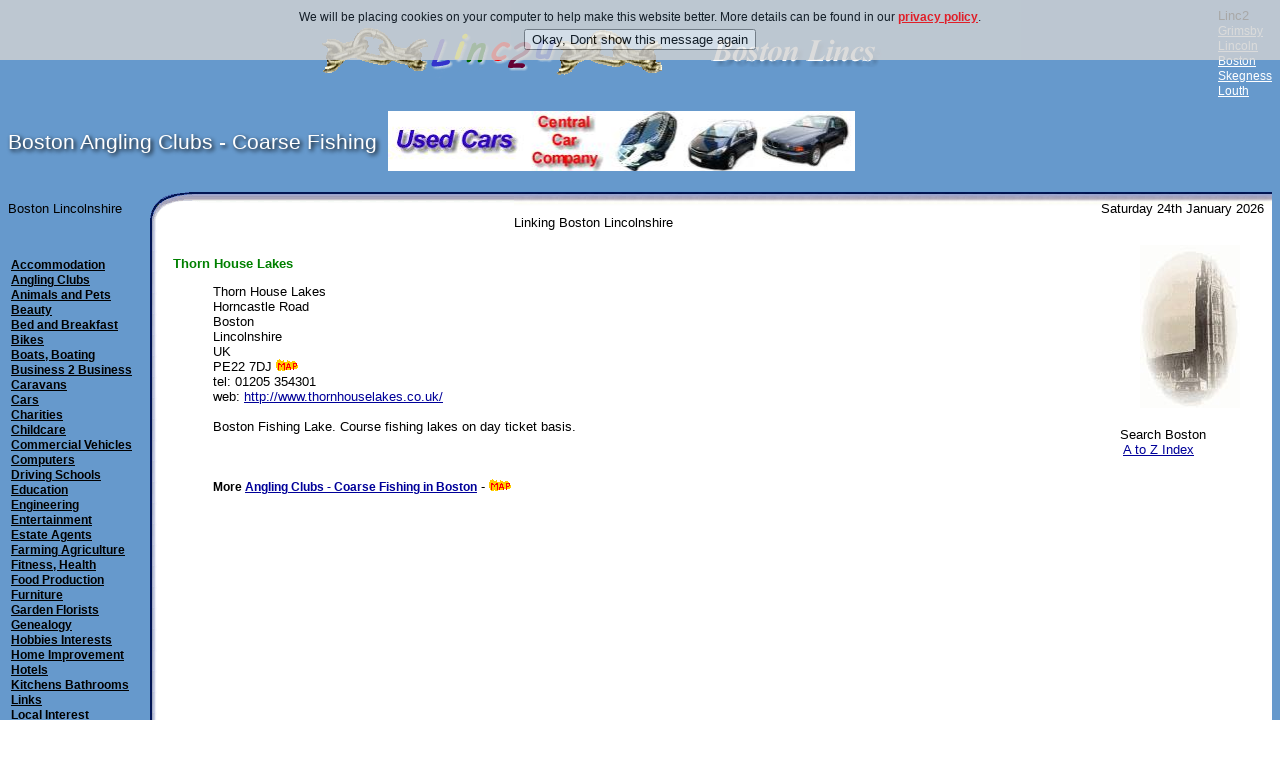

--- FILE ---
content_type: text/html
request_url: https://linc2u.com/boston/sites/Thorn-House-Lakes.htm
body_size: 2976
content:
<!DOCTYPE html><html lang="en-GB">
<head><title>Thorn House Lakes Boston, Lincolnshire UK - Angling Clubs - Coarse Fishing </title>
<meta name="description" content="Boston Angling Clubs - Coarse Fishing  Boston Fishing Lake.  Course fishing lakes on day ticket basis. Lincolnshire"><meta http-equiv="content-type" content="text/html; charset=windows-1252"> <meta name="author" content="Alex - https://linc2u.com/boston/"><meta name="classification" content="Internet Services"><meta name="copyright" content="Linc2u Marketing - www.linc2u.com"><meta name="distribution" content="GLOBAL"><meta name="generator" content="Bostonlincs pagemaker v29s"><meta name="identifier-URL" content="https://linc2u.com/boston/"><meta name="rating" content="General">
<link href="../../css/linc2u.css" rel="stylesheet" type="text/css">
</head>
<body bgcolor="#FFFFFF" background="../../art/pagebg.gif">
<table border="0" width="100%" cellspacing="0" cellpadding="0"><tr><td width="100%">
<p align="center"><a href="../index.htm"><img src="../../art/linc.gif" width="360" height="60" alt="Boston Lincolnshire England linc2u.com" border="0"><img src="../../art/bostonlincs.gif" width="236" height="57" alt="Welcome to Boston Lincs UK" border="0"></a></p>
<td>Linc2 <br><a href="https://linc2u.com/grimsby/" class="nav3">Grimsby</a><br><a href="https://linc2u.com/lincoln/" class="nav3">Lincoln</a><br><a href="https://linc2u.com/boston/" class="nav3">Boston</a><br><a href="https://linc2u.com/skegness/" class="nav3">Skegness</a><br><a href="https://louthlincs.co.uk/" class="nav3">Louth</a>
</td></tr></table>
<table border="0" width="100%" cellspacing="0" cellpadding="0"><tr><td>
<h1 align="left">Boston Angling Clubs - Coarse Fishing </h1></td><td width="70%"><p align="left"><a href="/cgi-bin/banner.cgi?click=40"><img src="https://linc2u.com/apix/ccars.jpg" height="60" width="467" border="0" alt="used cars from Central Car Com"></a>

<td> 
</td></tr></table>
<table border="0" width="100%" background="../../art/topbg.gif" height="42" cellpadding="0" cellspacing="0"><tr><td width="40%">Boston Lincolnshire</td><td width="30%" background="../../art/topbgr.gif" valign="bottom">Linking Boston Lincolnshire </td><td width="30%" background="../../art/topbgr.gif" valign="bottom"><p align="right">Saturday 24th January 2026  &nbsp;</td></tr></table>
<table border="0" cellspacing="0" cellpadding="0" width="100%"><tr><td background="../../art/leftbg.gif" valign="top"><img src="../../art/leftbg.gif" width="165" height="21" alt="This is another Linc2u site"><br>
<table width="150"><tr><td> <!-- Start Catagory List -->
<a href="accom.htm" class="nav1">Accommodation</a><br>
<a href="angling.htm" class="nav1">Angling Clubs</a><br>
<a href="animal.htm" class="nav1">Animals and Pets</a><br>
<a href="beauty.htm" class="nav1">Beauty</a><br>
<a href="bed-and-breakfast.htm" class="nav1">Bed and Breakfast</a><br>
<a href="bikes.htm" class="nav1">Bikes</a><br>
<a href="boats.htm" class="nav1">Boats, Boating</a><br>
<a href="busines2.htm" class="nav1">Business 2 Business</a><br>
<a href="caravan.htm" class="nav1">Caravans</a><br>
<a href="car.htm" class="nav1">Cars</a><br>
<a href="charity.htm" class="nav1">Charities</a><br>
<a href="child.htm" class="nav1">Childcare</a><br>
<a href="commercial-vehicles.htm" class="nav1">Commercial Vehicles</a><br>
<a href="computer.htm" class="nav1">Computers</a><br>
<a href="driving.htm" class="nav1">Driving Schools</a><br>
<a href="educate.htm" class="nav1">Education</a><br>
<a href="engineer.htm" class="nav1">Engineering</a><br>
<a href="entert.htm" class="nav1">Entertainment</a><br>
<a href="estate.htm" class="nav1">Estate Agents</a><br>
<a href="farming.htm" class="nav1">Farming Agriculture</a><br>
<a href="fitness.htm" class="nav1">Fitness, Health</a><br>
<a href="food.htm" class="nav1">Food Production</a><br>
<a href="furniture.htm" class="nav1">Furniture</a><br>
<a href="garden.htm" class="nav1">Garden Florists</a><br>
<a href="geneal.htm" class="nav1">Genealogy</a><br>
<a href="hobbies.htm" class="nav1">Hobbies Interests</a><br>
<a href="homeimp.htm" class="nav1">Home Improvement</a><br>
<a href="hotels.htm" class="nav1">Hotels</a><br>
<a href="kitchen_bathroom.htm" class="nav1">Kitchens Bathrooms</a><br>
<a href="links.htm" class="nav1">Links</a><br>
<a href="local.htm" class="nav1">Local Interest</a><br>
<a href="media.htm" class="nav1">Media - Newspapers</a><br>
<a href="medical.htm" class="nav1">Medical and Health</a><br>
<a href="memorials.htm" class="nav1">Memorials</a><br>
<a href="motors.htm" class="nav1">Motor Car Repairs</a><br>
<a href="music.htm" class="nav1">Music</a><br>
<a href="others.htm" class="nav1">Others</a><br>
<a href="photography.htm" class="nav1">Photographers</a><br>
<a href="plumbing.htm" class="nav1">Plumbing Heating</a><br>
<a href="printer.htm" class="nav1">Printing, Advertising</a><br>
<a href="profes.htm" class="nav1">Professional Services</a><br>
<a href="pubs.htm" class="nav1">Public House</a><br>
<a href="religion.htm" class="nav1">Religion</a><br>
<a href="removals.htm" class="nav1">Removals, Haulage</a><br>
<a href="restaurant.htm" class="nav1">Restaurants</a><br>
<a href="schools.htm" class="nav1">Schools</a><br>
<a href="services.htm" class="nav1">Services</a><br>
<a href="shopping.htm" class="nav1">Shopping</a><br>
<a href="social.htm" class="nav1">Social</a><br>
<a href="sport.htm" class="nav1">Sport</a><br>
<a href="tourism.htm" class="nav1">Tourist Information</a><br>
<a href="towns.htm" class="nav1">Towns and Villages</a><br>
<a href="travel.htm" class="nav1">Travel and Traffic</a><br>
<a href="visual.htm" class="nav1">Visual and Arts</a><br>
<a href="webdesig.htm" class="nav1">Web Design</a><br>
<a href="wedding-venues.htm" class="nav1">Wedding Venues</a><br>
<a href="weddings.htm" class="nav1">Weddings</a><br>
<!-- End Catagory List --> </td></tr></table>
</td><td bgcolor="#FFFFFF" width="100%" valign="top"><b>&nbsp;</b>

<table border="0" align="right" cellspacing="1" cellpadding="1"><tr><td>
<p align="center"><a href="../index.htm"><img src="../../art/bostonlogo.jpg" border="0" alt="Boston uk"></a></p>
<table border="0" cellpadding="0" width="160"><tr><td width="160">&nbsp; 
Search Boston<br>&nbsp;&nbsp; <a href="index.htm">A to Z Index</a><br><br> 


</td></tr></table>



</td></tr></table>
<h2>Thorn House Lakes </h2>
<blockquote>
 Thorn House Lakes<br>
 Horncastle Road<br>
 Boston<br>
 Lincolnshire<br>
 UK<br>
PE22 7DJ <a href="https://maps.google.com/?q=Horncastle Road, Boston, Lincolnshire, PE22 7DJ UK" target="_blank"><img src="../../art/map.gif"  width="22" height="12" title="View a Map for the location of Thorn House Lakes" alt="Map link for Thorn House Lakes"></a><br>
tel: 01205 354301<br>
web: <a href="http://www.thornhouselakes.co.uk/"  target="_blank">http://www.thornhouselakes.co.uk/</a> <br>
<br>Boston Fishing Lake.  Course fishing lakes on day ticket basis.<br>
<br> 
<span class="vstxt"> submitted  10/02/2010 </span><br>

 
 
<br><b>More <a href="angling.htm"> Angling Clubs - Coarse Fishing  in Boston</a></b> -
<a href="angling.php"><img src="../../art/map.gif"  width="22" height="12" title="View Map for more Angling Clubs - Coarse Fishing  near Boston" alt="Map link for Angling Clubs - Coarse Fishing "/></a>
</blockquote>
<blockquote>
<script type="text/javascript"><!--
google_ad_client = "pub-2810111006495966"; /* Boston Med Rec */ google_ad_slot = "2677862908"; google_ad_width = 300; google_ad_height = 250; //--> </script> <script type="text/javascript" src="https://pagead2.googlesyndication.com/pagead/show_ads.js"> </script>
</blockquote>
<form action="/find/search.lincs" method="get"><input type="hidden" name="search" value="1"><table><tr><td>Search NE Lincolnshire<br><input type="text" name="query" id="query" size="40" value="" action="/find/include/js_suggest/suggest.php" columns="2" autocomplete="off" delay="1500"></td><td><br><input type="submit" value="Search"></td></tr></table></form>
<p><b>Todays thought -</b><br>Did you know - No word in the English language rhymes with month, orange, silver or purple.

</p>
<p>&nbsp;</td></tr></table>
<p></p><div align="center"><table border="0" cellpadding="0" cellspacing="0" bgcolor="#FFFFFF" width="100%"><tr><td>
<p align="center">  <b><a href="../index.htm" target="_top">Home Page</a> -  <a href="new.htm">New sites this week</a> -  <a href="../business.htm" target="_top">Business Category</a> -  <a href="index.htm" target="_top">A ~ Z Index</a> <br>  We have some more <a href="https://linc2u.com/lincoln/sites/angling.htm"> Angling Clubs - Coarse Fishing  in Lincoln</a></b><br> <a href="https://linc2u.com/submit/" target="_top">Submit a Site</a> - <span class="stxt">last updated 02/12/2022 14:24:36   <!-- coding copyright Linc2u.com -->
</span>
</td></tr></table></div>
<table border="0" width="100%" cellspacing="0" cellpadding="0" bgcolor="#FFFFFF"><tr><td width="80%"><p align="center"> We hope you found what you are looking for here on Linc2u, if not then try the results from these search engines:<br>
Lincolnshire
<script src="/css/js/jquery.min.js" type="text/javascript"></script>

<script src='/css/js/cookies6.js'></script><div id='cookie'></div><script>
$(document).ready(function(){
var cookieScripts = function () {
console.log('Running');}
$.cookiesDirective({scriptWrapper:cookieScripts,cookieScripts:''});});</script>
</td></tr></table>
</body></html>


--- FILE ---
content_type: text/html; charset=utf-8
request_url: https://www.google.com/recaptcha/api2/aframe
body_size: 267
content:
<!DOCTYPE HTML><html><head><meta http-equiv="content-type" content="text/html; charset=UTF-8"></head><body><script nonce="yxTE6L2oVTOTRtL2HDZaQg">/** Anti-fraud and anti-abuse applications only. See google.com/recaptcha */ try{var clients={'sodar':'https://pagead2.googlesyndication.com/pagead/sodar?'};window.addEventListener("message",function(a){try{if(a.source===window.parent){var b=JSON.parse(a.data);var c=clients[b['id']];if(c){var d=document.createElement('img');d.src=c+b['params']+'&rc='+(localStorage.getItem("rc::a")?sessionStorage.getItem("rc::b"):"");window.document.body.appendChild(d);sessionStorage.setItem("rc::e",parseInt(sessionStorage.getItem("rc::e")||0)+1);localStorage.setItem("rc::h",'1769231329494');}}}catch(b){}});window.parent.postMessage("_grecaptcha_ready", "*");}catch(b){}</script></body></html>